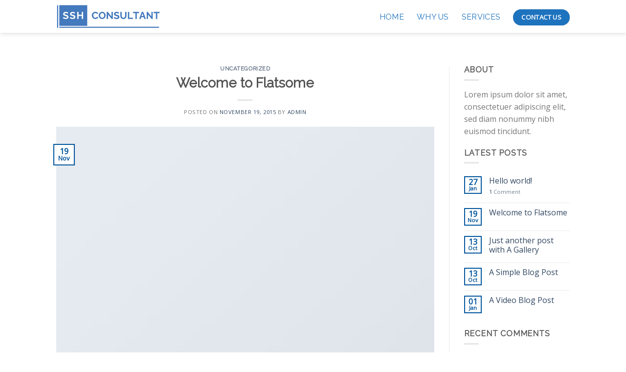

--- FILE ---
content_type: text/css
request_url: https://sshconsultant.com/wp-content/plugins/chaty/css/chaty-front.min.css?ver=3.3.61741555107
body_size: 6120
content:
.chaty *,.chaty-chat-view *,.chaty-outer-forms *{box-sizing:border-box}.chaty-agent-data,.chaty-whatsapp-field input[type=text],.chaty-whatsapp-message,.chaty-whatsapp-message p{font-family:Segoe UI,Helvetica Neue,Helvetica,Lucida Grande,Arial,Ubuntu,Cantarell,Fira Sans,sans-serif}.chaty-agent-header,.chaty-channel,.chaty-channels,.chaty-form-body,.chaty-tooltip{position:relative}.chaty-tooltip .on-hover-text,.chaty-tooltip .on-hover-text:before,.chaty-tooltip:after,.chaty-tooltip:before{text-transform:none;font-size:.9em;line-height:1;user-select:none;pointer-events:none;position:absolute;display:none;opacity:0}.on-hover-text{display:none;white-space:pre}.chaty-tooltip .on-hover-text:before,.chaty-tooltip:before{content:"";border:5px solid transparent;z-index:1001}.chaty-tooltip:after{content:attr(data-hover)}.chaty-tooltip .on-hover-text,.chaty-tooltip:after{text-align:center;min-width:1em;max-width:21em;white-space:nowrap;overflow:hidden;text-overflow:ellipsis;padding:5px 15px;border-radius:10px;background:#fff;color:#333;z-index:1000;box-shadow:0 1.93465px 7.73859px rgb(0 0 0 / 15%);font-size:17px;line-height:21px}.chaty-animation-shockwave:after,.chaty-animation-shockwave:before{content:"";border-radius:50%;position:absolute;top:0;right:0;bottom:0}.chaty-tooltip .on-hover-text{overflow:visible;white-space:pre}.chaty-tooltip.active .on-hover-text,.chaty-tooltip.active .on-hover-text:before,.chaty-tooltip.active:after,.chaty-tooltip.active:before,.chaty-tooltip:hover .on-hover-text,.chaty-tooltip:hover .on-hover-text:before,.chaty-tooltip:hover:after,.chaty-tooltip:hover:before{display:block;opacity:1}.chaty-tooltip.active .on-hover-text,.chaty-tooltip.active .on-hover-text:before,.chaty-tooltip.active:after,.chaty-tooltip.active:before,.chaty-tooltip.pos-left:hover .on-hover-text,.chaty-tooltip.pos-left:hover .on-hover-text:before,.chaty-tooltip.pos-left:hover:after,.chaty-tooltip.pos-left:hover:before,.chaty-tooltip.pos-right:hover .on-hover-text,.chaty-tooltip.pos-right:hover .on-hover-text:before,.chaty-tooltip.pos-right:hover:after,.chaty-tooltip.pos-right:hover:before{animation:ease-out forwards tooltips-horz}.chaty-tooltip.has-on-hover:after,.chaty-tooltip.has-on-hover:before,.chaty-widget .chaty-i-trigger .chaty-cta-close.chaty-tooltip.chaty-tooltip:hover:after,.chaty-widget .chaty-i-trigger .chaty-cta-close.chaty-tooltip:hover:before,.chaty-widget.chaty-open .chaty-i-trigger .chaty-cta-main.chaty-tooltip:after,.chaty-widget.chaty-open .chaty-i-trigger .chaty-cta-main.chaty-tooltip:before,.chaty-widget.cssas-no-close-button.default-open .chaty-i-trigger,.on-hover-text:empty,[data-hover=""]:after,[data-hover=""]:before{display:none!important}.chaty-tooltip.pos-top .on-hover-text:before,.chaty-tooltip.pos-top:before{border-bottom-width:0;border-top-color:#fff;bottom:calc(100% + 5px)}.chaty-tooltip.pos-top .on-hover-text:after,.chaty-tooltip.pos-top:after{bottom:calc(100% + 10px)}.chaty-tooltip.pos-top .on-hover-text,.chaty-tooltip.pos-top:after,.chaty-tooltip.pos-top:before{left:50%;transform:translate(-50%,-.5em)}.chaty-tooltip.pos-down:before{top:100%;border-top-width:0;border-bottom-color:#fff}.chaty-tooltip.pos-down:after{top:calc(100% + 5px)}.chaty-tooltip.pos-down:after,.chaty-tooltip.pos-down:before{left:50%;transform:translate(-50%,.5em)}.chaty-tooltip.pos-left .on-hover-text:before,.chaty-tooltip.pos-left:before{top:50%;border-right-width:0;border-left-color:#fff;left:calc(0em - 10px);transform:translate(-.5em,-50%)}.chaty-tooltip.pos-left .on-hover-text:before{left:auto;right:calc(0em - 5px)}.chaty-tooltip.pos-left .on-hover-text,.chaty-tooltip.pos-left:after{top:50%;right:calc(100% + 10px);transform:translate(-.5em,-50%)}.chaty-tooltip.pos-right .on-hover-text:before,.chaty-tooltip.pos-right:before{top:50%;border-left-width:0;border-right-color:#fff;right:calc(0em - 10px);transform:translate(.5em,-50%)}.chaty-tooltip.pos-right .on-hover-text:before{left:calc(0em - 5px);right:auto}.chaty-tooltip.pos-right .on-hover-text,.chaty-tooltip.pos-right:after{top:50%;left:calc(100% + 10px);transform:translate(.5em,-50%)}@keyframes tooltips-vert{to{opacity:1;transform:translate(-50%,0)}}@keyframes tooltips-horz{to{opacity:1;transform:translate(0,-50%)}}.chaty-tooltip.pos-down:hover:after,.chaty-tooltip.pos-down:hover:before,.chaty-tooltip.pos-top:hover:after,.chaty-tooltip.pos-top:hover:before{animation:ease-out forwards tooltips-vert}@-webkit-keyframes chaty-animation-shockwave{0%{transform:scale(1);box-shadow:0 0 2px rgba(0,0,0,.3),inset 0 0 1px rgba(0,0,0,.3)}95%{box-shadow:0 0 50px transparent,inset 0 0 30px transparent}100%{transform:scale(2.25)}}@keyframes chaty-animation-shockwave{0%{transform:scale(1);box-shadow:0 0 2px rgba(0,0,0,.3),inset 0 0 1px rgba(0,0,0,.3)}95%{box-shadow:0 0 50px transparent,inset 0 0 30px transparent}100%{transform:scale(2.25)}}@-webkit-keyframes chaty-animation-blink{0%,100%{opacity:1}20%{opacity:.5}}@keyframes chaty-animation-blink{0%,100%{opacity:1}20%{opacity:.5}}@-webkit-keyframes chaty-animation-pulse{0%{transform:scale(1);box-shadow:0 2px 2px rgba(0,0,0,.2);border-radius:50%}100%{transform:scale(1.1);box-shadow:0 2px 2px rgba(0,0,0,.2);border-radius:45%}}@keyframes chaty-animation-pulse{0%{transform:scale(1);border-radius:50%}100%{transform:scale(1.1);border-radius:45%}}.chaty-animation-shockwave:after{left:0;-webkit-animation:2s ease-out 1.3s infinite chaty-animation-shockwave;animation:2s ease-out 1.3s infinite chaty-animation-shockwave}.chaty-animation-shockwave:before{left:0;-webkit-animation:2s ease-out .8s infinite chaty-animation-shockwave;animation:2s ease-out .8s infinite chaty-animation-shockwave}.chaty-animation-blink{-webkit-animation:1.33s ease-out infinite chaty-animation-blink;animation:1.33s ease-out infinite chaty-animation-blink}.chaty-animation-pulse,.chaty-animation-pulse-icon{-webkit-animation:.4s infinite alternate chaty-animation-pulse;animation:.4s infinite alternate chaty-animation-pulse}.chaty-animation-sheen{position:relative;overflow:hidden}.chaty-animation-sheen:after{animation:5s infinite chaty-animation-sheen;content:'';position:absolute;top:0;right:0;bottom:0;left:0;background:linear-gradient(to bottom,transparent,rgba(255,255,255,.5) 50%,transparent);transform:rotateZ(60deg) translate(0,5em)}@keyframes chaty-animation-sheen{100%,20%{transform:rotateZ(60deg) translate(0,-80px)}}.chaty-animation-fade{animation:5s infinite chaty-animation-fade}.chaty-animation-spin{animation:5s cubic-bezier(.56,-.35,.22,1.5) infinite chaty-animation-spin}@keyframes chaty-animation-fade{15%,5%{opacity:.25}10%,100%,20%{opacity:1}}@keyframes chaty-animation-spin{10%{transform:rotateZ(-20deg);animation-timing-function:ease}100%,20%{transform:rotateZ(360deg)}}.chaty-animation-bounce,.chaty-animation-jump{animation:5s cubic-bezier(.84,-.54,.31,1.19) infinite chaty-animation-bounce}@keyframes chaty-animation-bounce{0%,100%,20%{transform:none}10%{transform:translateY(-1em)}}@keyframes chaty-animation-waggle{0%{transform:none}10%{transform:rotateZ(-20deg) scale(1.2)}13%{transform:rotateZ(25deg) scale(1.2)}15%{transform:rotateZ(-15deg) scale(1.2)}17%{transform:rotateZ(15deg) scale(1.2)}20%{transform:rotateZ(-12deg) scale(1.2)}22%{transform:rotateZ(0) scale(1.2)}100%,24%{transform:rotateZ(0) scale(1)}}.chaty-animation-waggle{animation:5s infinite chaty-animation-waggle}.chaty-animation-floating{-webkit-animation:chaty-animation-floating 3s ease infinite;animation:chaty-animation-floating 3s ease infinite}@keyframes chaty-animation-floating{0%{-webkit-transform:translate3d(0,0,0);transform:translate3d(0,0,0)}50%{-webkit-transform:translate3d(0,-10px,0);transform:translate3d(0,-10px,0)}100%{-webkit-transform:translate3d(0,0,0);transform:translate3d(0,0,0)}}.chaty{display:none;z-index:99999}.chaty-widget.chaty-open .chaty-i-trigger .chaty-cta-close.chaty-tooltip.chaty-tooltip:hover:after,.chaty-widget.chaty-open .chaty-i-trigger .chaty-cta-close.chaty-tooltip:hover:before,.chaty.active,.chaty.form-open .chaty-widget.cssas-no-close-button.default-open .chaty-i-trigger{display:block!important}.chaty *{margin:0;padding:0}.chaty .sr-only,.chaty-outer-forms .sr-only,.hide-cht-svg-bg{position:absolute!important;width:1px!important;height:1px!important;padding:0!important;margin:-1px!important;overflow:hidden!important;clip:rect(0,0,0,0)!important;border:0!important;outline:0!important}.chaty a,.chaty a:focus,.chaty a:hover,.chaty button{border:none;text-decoration:none;outline:0;box-shadow:none}.chaty-widget{position:fixed;bottom:25px;right:25px;z-index:10001}.chaty-widget.left-position{left:25px;right:auto}.chaty-channel-list{display:flex;width:62px;height:124px;position:absolute;bottom:-4px;right:0;flex-direction:column;align-items:flex-start;pointer-events:none}.chaty-widget.left-position .chaty-channel-list{left:0;right:auto}.chaty-widget.chaty-open .chaty-channel-list,.chaty-widget.has-single .chaty-i-trigger .Phone-channel:after,.chaty-widget.has-single .chaty-i-trigger .Phone-channel:before{pointer-events:auto}.chaty-channel-list .chaty-channel,.chaty-channel.single .chaty-svg{display:inline-block;width:54px;height:54px;border-radius:50%;margin:4px;cursor:pointer;box-shadow:0 16px 24px 0 rgb(73 104 126 / 16%)}.chaty-channel-list .chaty-channel{position:absolute;bottom:0;opacity:0;transition:.5s;-webkit-transition:.5s}.chaty-channel.single .chaty-svg{margin:0}.chaty-widget.chaty-open .chaty-channel-list .chaty-channel{opacity:1}.chaty-channel a,.chaty-channel button,.chaty-svg{display:block;width:54px;height:54px;border-radius:50%;cursor:pointer;position:relative;outline:0;min-width:unset}* .chaty-channel button{min-width:unset;max-width:unset}.chaty-channel button{background:0 0;border-radius:50%}.chaty-channel a .chaty-custom-icon,.chaty-channel button .chaty-custom-icon,.chaty-svg .chaty-custom-icon{width:54px;height:54px;border-radius:50%;text-align:center;font-size:27px;line-height:54px;color:#fff}.chaty-channel a:focus,.chaty-channel button:focus,.chaty-contact-form-box button.chaty-submit-button{outline:0}.chaty-contact-form-box button.chaty-submit-button:disabled .chaty-loader{display:inline-block}.chaty-agent-icon svg,.chaty-channel svg,.chaty-view-channels .chaty-channel span svg{width:100%;height:100%}.chaty-channel img{width:54px;height:54px;object-fit:cover;border-radius:50%}.chaty-i-trigger .chaty-channel{position:absolute;bottom:0;right:4px;transition:.5s;border-radius:50%;cursor:pointer}.chaty-cta-button{transition:.5s;box-shadow:0 16px 24px 0 rgb(73 104 126 / 16%);border-radius:50%}.chaty-widget.left-position .chaty-i-trigger .chaty-channel{left:4px;right:auto}.chaty-widget .chaty-cta-main .chaty-cta-button{z-index:1099;opacity:1;position:relative}.chaty-widget.chaty-open .chaty-cta-main .chaty-cta-button{z-index:999;opacity:0;transform:rotate(540deg);visibility:hidden}.chaty-widget .chaty-i-trigger .chaty-cta-close{pointer-events:none}.chaty-widget.chaty-open .chaty-i-trigger .chaty-cta-close{pointer-events:auto;z-index:101}.chaty-widget .chaty-i-trigger .chaty-cta-close .chaty-cta-button{z-index:999;opacity:0;visibility:hidden}.chaty-widget.chaty-open .chaty-i-trigger .chaty-cta-close .chaty-cta-button{z-index:1099;opacity:1;transform:rotate(180deg);visibility:visible}.chaty-widget.chaty-open .chaty-i-trigger .chaty-cta-main.chaty-tooltip{z-index:91}.chaty-channel button.open-chaty-channel,.chaty-widget.chaty-no-close-button:not(.has-single) .chaty-i-trigger:not(.single-channel),.chaty-widget.chaty-open .chaty-i-trigger .chaty-cta-main.chaty-tooltip .on-hover-text,.chaty.form-open .chaty-channel button.open-chaty,.chaty.form-open .chaty-i-trigger .chaty-cta-main.chaty-tooltip .on-hover-text,.chaty.form-open .chaty-i-trigger .chaty-tooltip:after,.chaty.form-open .chaty-i-trigger .chaty-tooltip:before,.chaty.form-open .chaty-widget.has-single .chaty-i-trigger .on-hover-text{display:none}.chaty.form-open.active .chaty-widget .chaty-i-trigger{display:block}.chaty.form-open.active .chaty-widget .chaty-i-trigger .chaty-cta-main{display:none}.chaty.form-open.active .chaty-widget .chaty-i-trigger .chaty-cta-close .chaty-cta-button{opacity:1;visibility:visible;pointer-events:auto}.chaty-widget .ch-pending-msg{position:absolute;right:-4px;top:-4px;width:16px;height:16px;text-align:center;background:red;color:#fff;font-size:10px;line-height:16px;border-radius:50%;z-index:1101}.chaty-widget.left-position.hor-mode .chaty-channel-list{width:136px;height:62px;left:0;bottom:0}.chaty-widget.right-position.hor-mode .chaty-channel-list{width:136px;height:62px;right:0;left:auto;bottom:0}.chaty-widget.hor-mode .chaty-channel-list .chaty-channel{margin-top:0;margin-bottom:0}.chaty-widget.hor-mode.left-position .chaty-channel-list .chaty-channel{left:0}.chaty-widget.hor-mode.right-position .chaty-channel-list .chaty-channel{right:0;left:auto}.chaty-chat-view,.chaty-outer-forms{vertical-align:bottom;-webkit-border-radius:6px;-moz-border-radius:6px;border-radius:6px;position:fixed!important;bottom:-25px;left:25px;padding:0;width:320px;max-width:90%;-moz-transition:.5s linear;box-shadow:rgba(0,0,0,.16) 0 5px 40px;-webkit-box-shadow:rgba(0,0,0,.16) 0 5px 40px;-moz-box-shadow:rgba(0,0,0,.16) 0 5px 40px;opacity:0;visibility:hidden;pointer-events:none;z-index:-1;transition:.5s;-webkit-transition:.5s;animation-delay:-2s;-webkit-animation-delay:-2s}.chaty-chat-view.pos-left,.chaty-outer-forms.pos-left{left:25px}.chaty-chat-view.pos-right,.chaty-outer-forms.pos-right{right:25px;left:auto}.chaty-outer-forms.active,.chaty:not(.form-open) .chaty-widget.chaty-open+.chaty-chat-view{-webkit-transform:translateY(-93px);transform:translateY(-93px);opacity:1;z-index:999999;visibility:visible;bottom:0;pointer-events:auto}.chaty-whatsapp-body{padding:0;min-height:260px;position:relative;z-index:2}.chaty-whatsapp-content{padding:20px}.chaty-popup-whatsapp-form .chaty-whatsapp-body{height:260px;min-height:auto}.chaty-popup-whatsapp-form .chaty-whatsapp-content{display:flex;align-items:flex-start}.chaty-form-body{background:#fff;z-index:99999;min-height:75px;border-radius:10px}.chaty-form-body form{margin:0;padding:0}.qr-code-image{padding:10px;text-align:center;border:solid 1px silver;border-radius:4px}.qr-code-image img{max-width:100%;max-height:360px;margin:0 auto;display:block;width:100%;height:auto}.chaty-whatsapp-form{position:relative;background-color:#f0ede7;border-radius:8px;margin:0}.chaty-whatsapp-form:before{display:block;position:absolute;content:"";left:0;top:0;height:100%;width:100%;z-index:0;opacity:.035;background-image:url("../images/whatsapp.png")}.chaty-popup-whatsapp-form .chaty-whatsapp-body:before,.chaty-popup-whatsapp-form .chaty-whatsapp-footer:before{background-image:url("../images/whatsapp-welcome-popup.png");opacity:.7}.chaty-whatsapp-message{padding:7px 14px 6px;background-color:#fff;border-radius:0 10px 10px;position:relative;transform-origin:center top;z-index:2;margin-top:0;margin-left:0;max-width:calc(100% - 40px);font-family:Segoe UI,Helvetica Neue,Helvetica,Lucida Grande,Arial,Ubuntu,Cantarell,Fira Sans,sans-serif;font-size:14px;line-height:18px;border:1px solid rgba(34,17,71,.08)}.chaty-whatsapp-message:before{content:"";display:none;width:0;height:0;border-top:0 solid transparent;border-bottom:10px solid transparent;border-right:12px solid #fff;position:absolute;left:-12px;top:0}.wp-profile-img+.chaty-whatsapp-message:before{display:block}.chaty-whatsapp-message p{margin:0;padding:0;color:#111b21;font-weight:400;word-wrap:break-word}.chaty-whatsapp-footer{position:relative;padding:20px 15px}.whatsapp-chaty-form{display:flex;margin:0;padding:0}button.chaty-whatsapp-button-button,button.chaty-whatsapp-button-button:focus,button.chaty-whatsapp-button-button:hover{text-align:center!important;height:40px!important;width:40px!important;padding:0!important;background:#c6d7e3!important;border-radius:20px!important;outline:0!important;box-shadow:none!important;cursor:pointer!important;margin:0 0 0 10px!important;text-decoration:none!important;border:none!important;min-width:1px!important;flex:0 0 40px}button.chaty-whatsapp-button-button{background:#c6d7e3!important}button.chaty-whatsapp-button-button:focus,button.chaty-whatsapp-button-button:hover{background:#a8c5da!important}.chaty-whatsapp-input:not(:placeholder-shown)+button.chaty-whatsapp-button-button{background:#25d366!important}.chaty-whatsapp-input:not(:placeholder-shown)+button.chaty-whatsapp-button-button:focus,.chaty-whatsapp-input:not(:placeholder-shown)+button.chaty-whatsapp-button-button:hover{background:#22bf5b!important}.chaty-whatsapp-data{display:flex;flex:1;z-index:1}.chaty-whatsapp-field{padding-right:0;flex:1;position:relative;display:flex;align-items:center}.chaty-whatsapp-button{flex:0 0 48px}.chaty-whatsapp-button svg{width:100%;height:100%;margin:0;padding:0}.chaty-whatsapp-field input[type=text]{height:40px!important;line-height:normal;padding:0 10px 0 15px;font-size:16px;resize:none;width:100%;border:none!important;border-radius:24px;outline:0;box-shadow:none!important;background:#fff!important;margin:0;color:#111b21;flex:1}.chaty-whatsapp-field input[type=text]:focus{outline:0!important;border:none!important;margin:0;color:#111b21;box-shadow:none!important}.chaty-whatsapp-button-button:active,.chaty-whatsapp-button-button:focus,.chaty-whatsapp-button-button:hover{background:#a8c5da!important}.chaty.form-open .chaty-channel button.open-chaty-channel,.chaty.form-open .chaty-no-close-button.has-single .chaty-i-trigger{display:block}.chaty-agent-data{font-size:16px}.chaty-agent-header{font-size:18px;padding:20px 15px;background:#22bf5b;color:#fff;-webkit-border-top-left-radius:10px;-webkit-border-top-right-radius:10px;-moz-border-radius-topleft:10px;-moz-border-radius-topright:10px;border-top-left-radius:10px;border-top-right-radius:10px}.chaty-agent-data .close-chaty-form{right:10px;top:12px}.chaty-agent-data .chaty-agent{display:flex;align-items:center;padding:15px}.chaty-agent-data .chaty-agent a{color:#49687e;font-size:16px;text-decoration:none;display:flex;width:100%;align-items:center;outline:0;font-weight:400}.chaty-contact-input input.chaty-input-field,.chaty-contact-input input[type=email].chaty-input-field,.chaty-contact-input input[type=text].chaty-input-field,.chaty-contact-input select.chaty-input-field,.chaty-contact-input textarea.chaty-textarea-field{color:#28303d;font-family:BlinkMacSystemFont,"Segoe UI",Roboto,Oxygen,Ubuntu,Cantarell,"Fira Sans","Droid Sans","Helvetica Neue",sans-sans;margin:0;background:#fff;outline:0}.chaty-agent-data .chaty-agent+.chaty-agent{border-top:2px solid #f6f8f9}.chaty-agent-img{width:36px;height:36px;object-fit:cover;border-radius:50%}.chaty-agent-icon{width:48px;height:48px;margin:0 15px 0 0}.chaty-agent-data .chaty-custom-icon{width:48px;height:48px;text-align:center;display:block;line-height:48px;background:silver;border-radius:50%;color:#fff;font-size:28px}.chaty-close-agent-list{position:absolute;right:15px;top:10px;width:26px;height:26px;cursor:pointer;z-index:10;padding:0 0 10px 10px}.chaty-agent-icon img{width:48px;height:48px;object-fit:cover}.chaty-close-agent-list svg{fill:#ffffff}.agent-sub-header{font-size:14px;line-height:20px;font-weight:400}.agent-main-header{font-size:20px;line-height:32px;font-weight:700;position:relative}.chaty-agent-header:before,.chaty-view-header:before{content:"";background:url(../images/header-top.png) no-repeat;width:215px;height:41px;position:absolute;top:0;left:0;z-index:1}.chaty-agent-header:after,.chaty-view-header:after{content:"";background:url(../images/header-bottom.png) no-repeat;width:44px;height:41px;position:absolute;bottom:0;right:0;z-index:1}.chaty-custom-channel-icon{display:block;border-radius:50%;color:#fff;text-align:center;line-height:54px}.chaty-contact-form-title{padding:10px 15px;text-align:left;font-size:18px;color:#fff;border-radius:8px 8px 0 0;justify-content:space-between;display:flex}.chaty-contact-inputs{padding:15px}.chaty-contact-input{display:block}.chaty-contact-input label.chaty-form-label{font-size:14px;margin:0;padding:0 0 4px 0;line-height:20px;display:flex;color:#28303d}.chaty-contact-input+.chaty-contact-input{margin:10px 0 0}.chaty-contact-input input.chaty-input-field,.chaty-contact-input input[type=email].chaty-input-field,.chaty-contact-input input[type=text].chaty-input-field,.chaty-contact-input select.chaty-input-field{width:100%;height:36px;line-height:36px;font-size:16px;padding:0 10px;border:1px solid #ccc;border-radius:4px}.chaty-contact-input .has-chaty-error:focus,.chaty-contact-input input.chaty-input-field:focus,.chaty-contact-input input[type=email].chaty-input-field:focus,.chaty-contact-input input[type=tel].chaty-input-field:focus,.chaty-contact-input input[type=text].chaty-input-field:focus,.chaty-contact-input select.chaty-input-field:focus,.chaty-contact-input textarea.chaty-textarea-field:focus{outline:0;box-shadow:none;border-color:#898989;background-color:#fff}.chaty-contact-input textarea.chaty-textarea-field{width:100%;height:100px;line-height:20px;font-size:16px;padding:10px;border:1px solid #ccc;border-radius:4px;display:block}.chaty-contact-form-box .close-chaty-form{right:9px;top:9px}.chaty-contact-form-box button.chaty-submit-button[type=submit],button#chaty-submit-button-0{border:none;border-radius:4px;color:#fff;background:#a886cd;width:100%;height:36px;line-height:36px;font-size:18px;padding:0;margin:0;cursor:pointer;text-align:center;display:block}.chaty-contact-input input.chaty-input-field.has-chaty-error,.chaty-contact-input select.chaty-input-field.has-chaty-error,.chaty-contact-input textarea.has-chaty-error{border:1px solid #d20000}.chaty-contact-form-button{padding:15px}.chaty-ajax-error-message,.chaty-ajax-success-message{color:#00a700;padding:10px 0 0;text-align:center;font-size:16px}.chaty-ajax-error-message{color:#da0000}.chaty-view-header,.chaty-view-header a,.chaty-view-header a:focus,.chaty-view-header a:hover{font-weight:500;color:#fff;font-size:24px}.chaty-exit-intent{position:fixed;z-index:-1}.chaty-exit-intent:before{display:block;position:fixed;top:0;left:0;content:'';width:100vw;height:100vh;background:rgba(0,0,0,.8);visibility:hidden;z-index:100;transition:.5s ease-in-out;-webkit-transition:.5s ease-in-out;-moz-transition:.5s ease-in-out}.chaty .chaty-widget.left-position .chaty-exit-intent:before{clip-path:circle(15px at 60px calc(100% - 60px))}.chaty .chaty-widget.right-position .chaty-exit-intent:before{clip-path:circle(15px at calc(100% - 60px) calc(100% - 60px))}.chaty .chaty-widget .chaty-exit-intent.animate:before{visibility:visible;clip-path:circle(100%)}.chaty-widget.has-single .chaty-i-trigger .chaty-channel:not(.chaty-agent-button).Phone-channel .chaty-tooltip:after,.chaty-widget.has-single .chaty-i-trigger .chaty-channel:not(.chaty-agent-button).Phone-channel .chaty-tooltip:before{pointer-events:inherit}body.cht-in-mobile .chaty-outer-forms.chaty-agent-data.custom-cht-pos,body.cht-in-mobile .chaty-outer-forms.chaty-contact-form-box.custom-cht-pos,body.cht-in-mobile .chaty-outer-forms.chaty-wechat-form.custom-cht-pos,body.cht-in-mobile .chaty-outer-forms.chaty-whatsapp-form.custom-cht-pos{top:50%;left:0;right:0;margin:0 auto;transform:translate(0,-50%);bottom:auto}body.cht-in-mobile .chaty-outer-forms.chaty-agent-data.custom-cht-pos .chaty-agent-body{max-height:calc(100vh - 164px)!important}.chaty-whatsapp-message p+p{margin-top:10px}body.cht-in-mobile .chaty-outer-forms.chaty-whatsapp-form.custom-cht-pos .chaty-whatsapp-content{max-height:calc(100vh - 122px)!important;overflow-y:auto}body.cht-in-mobile .chaty-outer-forms.chaty-whatsapp-form:not(.custom-cht-pos) .chaty-whatsapp-content{overflow-y:auto}.chaty.has-custom-pos.form-open .chaty-i-trigger{opacity:0;visibility:hidden}body.cht-in-mobile .chaty-outer-forms.chaty-contact-form-box.custom-cht-pos .chaty-contact-inputs{max-height:calc(100vh - 150px)!important;overflow-y:auto}body.cht-in-mobile .chaty-outer-forms{max-width:calc(100vw - 50px)!important}.chaty-view-body{background:#fff;border-radius:8px}.chaty-view-header{background:#b78deb;border-radius:7px 7px 0 0;padding:10px 15px;position:relative;word-break:break-word}.chaty-top-content{padding:15px 15px 0;font-size:16px}.chaty-view-content p,.chaty-view-content p a,.chaty-view-content p a:focus,.chaty-view-content p a:hover{margin:0;padding:0;font-size:16px;line-height:150%;color:#49687e;word-break:break-word}.chaty-view-content p a{display:inline-block}.chaty-view-content p a:focus,.chaty-view-content p a:hover,.chaty-view-header a:focus,.chaty-view-header a:hover{outline:0;text-decoration:none}.chaty-view-content p+p{margin-top:10px}.chaty-close-view-list{position:absolute;right:15px;top:10px;width:12px;cursor:pointer;z-index:11}.chaty-close-view-list svg{fill:#ffffff;display:inline-block;width:100%}.chaty-view-channels .chaty-channel{height:48px;display:inline-block;margin:6px 0;width:20%;text-align:center;vertical-align:top}.chaty-view-channels .chaty-channel a,.chaty-view-channels .chaty-channel img,.chaty-view-channels .chaty-channel span:not(.on-hover-text){display:block;width:48px;height:48px;margin:0 auto}.chaty-view-channels{padding:10px 8px}.chaty-view-channels .chaty-custom-channel-icon{font-size:24px}.front-google-captcha{width:100%!important;overflow:hidden}.front-google-captcha>div{width:100%}.front-google-captcha iframe{transform:scaleX(.9);position:relative;left:-15px}.widget-fa-icon{width:100%;height:100%;display:inline-block;vertical-align:middle;color:#fff}span.chaty-loader{display:none;vertical-align:middle;color:#fff;animation:rotation 1s infinite linear;width:24px;height:24px;text-align:center;line-height:24px;margin-left:5px}span.chaty-loader span.dashicons{width:24px;height:24px;text-align:center;line-height:24px;font-size:24px}@keyframes rotation{from{transform:rotate(0)}to{transform:rotate(359deg)}}span.chaty-loader.active{display:inline-block;vertical-align:baseline}.chaty-i-trigger.single-channel>.chaty-channel>.on-hover-text{display:none!important}html[dir=rtl] .chaty-input-field,html[dir=rtl] .chaty-submit-button,html[dir=rtl] .chaty-tooltip,html[dir=rtl] .chaty-tooltip:after,html[dir=rtl] .chaty-whatsapp-message,html[dir=rtl] .on-hover-text{direction:rtl}.add-bg-blur-effect{background-color:rgba(0,0,0,.4);overflow-x:hidden}.add-bg-blur-effect>:not(.chaty,.chaty-outer-forms,.picmo__popupContainer){filter:blur(6px)}.email_suggestion,.wp_email_suggestion{margin:0;padding:0;font-size:14px;color:#970029}.email_suggestion i,.wp_email_suggestion i{color:#2596be;font-weight:700;cursor:pointer}.chaty-custom-whatsapp-form .eac-sugg,.chaty-form .eac-sugg{color:#c1c1c1;line-height:34px!important}.chaty-form .eac-input-wrap{width:100%;overflow:hidden}.chaty-custom-whatsapp-form .chaty-whatsapp-body:before{opacity:.05}.chaty-custom-whatsapp-form .chaty-whatsapp-body{border-radius:0}.chaty-custom-whatsapp-form .chaty-whatsapp-footer{border-top:1px solid #e1e1e1;min-height:70px}.chaty-custom-whatsapp-form .chaty-whatsapp-data{display:block;z-index:1}.chaty-custom-whatsapp-form .chaty-whatsapp-button-button{width:100%!important;z-index:1;position:relative}.chaty-custom-whatsapp-form .header-text{display:flex;align-items:center}.chaty-custom-whatsapp-form .header-text span{display:inline-block;vertical-align:super;padding-left:5px}.chaty-custom-whatsapp-form .chaty-whatsapp-button svg{width:26px;height:26px;fill:#ffffff;margin-right:3px}.chaty-custom-whatsapp-form .chaty-whatsapp-button span{font-size:15px;padding-left:5px}.chaty-custom-whatsapp-form .chaty-whatsapp-button{display:flex;align-items:center;justify-content:center;border-radius:6px!important}.chaty-custom-whatsapp-form .chaty-whatsapp-content{padding:15px;z-index:101111;position:relative}.chaty-custom-whatsapp-form .chaty-whatsapp-body{min-height:auto}.chaty-outer-forms input[type=number]::-webkit-inner-spin-button,.chaty-outer-forms input[type=number]::-webkit-outer-spin-button{-webkit-appearance:none;-moz-appearance:none;appearance:none;margin:0}.chaty-whatsapp-header{display:flex;align-items:center;background-color:#4aa485;border-top-left-radius:6px;border-top-right-radius:6px;padding:10px 15px;position:relative;justify-content:space-between;box-shadow:0 16px 32px 0 #1a0E3529}.chaty-whatsapp-header .header-wp-icon{height:30px;width:30px;margin-right:7px}.chaty-whatsapp-header .header-wp-title{color:#fff;font-size:15px;flex:1;padding-right:8px}.whatsapp-form-close-btn{flex:0 0 16px;cursor:pointer}.whatsapp-form-close-btn svg{width:16px;height:16px}.chaty-form,.chaty-whatsapp-form{font-family:Segoe UI,Helvetica Neue,Helvetica,Lucida Grande,Arial,Ubuntu,Cantarell,Fira Sans,sans-serif}.chaty-whatsapp-body .wp-profile-img{height:30px;width:30px;margin-right:15px}.chaty-whatsapp-body .wp-profile-img img{height:30px;width:30px;border-radius:50%;object-fit:cover}.chaty-whatsapp-message-nickname{color:#489d81;font-size:10px;font-weight:500;line-height:14px}.chaty-whatsapp-message-time{color:#a1a1a9;font-size:10px;line-height:12px}.chaty-whatsapp-input::placeholder{color:#83a1b7;opacity:40%}.chaty-whatsapp-input::-ms-input-placeholder{color:#83a1b7;opacity:40%}button[type=button].chaty-wp-emoji-input,button[type=button].chaty-wp-emoji-input:focus,button[type=button].chaty-wp-emoji-input:hover{position:absolute!important;top:9px;left:8px;background:0 0!important;border:none!important;cursor:pointer;height:24px!important;width:24px!important;padding:0!important;min-width:1px!important;margin:0!important;outline:0!important}.chaty-whatsapp-field:not(.has_emoji) .chaty-wp-emoji-input{display:none!important}.chaty-whatsapp-input{padding-left:38px!important}.chaty-whatsapp-field:not(.has_emoji) .chaty-whatsapp-input{padding-left:15px!important}.picmo__popupContainer{z-index:1000000}body .picmo__emojiButton span{font-size:24px;line-height:24px;display:inline-block;vertical-align:middle}body .picmo__picker .picmo__categoryButtons .picmo__categoryTab button.picmo__categoryButton{color:#8f8f8f;border:solid 1px transparent}body .picmo__picker .picmo__categoryButtons .picmo__categoryTab.picmo__categoryTabActive .picmo__categoryButton{border:1px solid #a886cd;color:#a071d3;background:#fff}body .picmo__picker .picmo__emojiCategory .picmo__categoryName{display:flex;height:auto;padding:10px 17px;border-bottom:solid 1px #e2e8f0;font-weight:700;background:#f3f3f3}body .picmo__picker .picmo__categoryButtons .picmo__categoryTab button.picmo__categoryButton:hover{background:#fff}body .picmo__emojiButton{border-radius:4px}body .picmo__emojiButton:focus{outline:0;border-radius:5px}.chaty-channel span.chaty-icon{display:block}.chaty.form-open .chaty-widget.has-single .chaty-cta-close .chaty-cta-button{opacity:1;visibility:visible;transform:rotate(360deg);z-index:999}.chaty-custom-whatsapp-form .eac-input-wrap{width:100%;overflow:hidden}.chaty-custom-whatsapp-form .chaty-whatsapp-button button{width:100%;border:none;border-radius:6px;padding:8px;display:flex;align-items:center;justify-content:center;cursor:pointer}.chaty-contact-input input[type=file].chaty-input-field{line-height:32px}.eac-cval:empty,.eac-sugg:empty{display:none!important}.qr-code-header{display:flex;align-items:center;background-color:#a886cd;border-top-left-radius:6px;border-top-right-radius:6px;padding:10px 15px;position:relative;justify-content:space-between;color:#fff;box-shadow:0 16px 32px 0 #1a0E3529;z-index:999999}.chaty-close-button{cursor:pointer}.qr-code-title{line-height:1;padding:15px 15px 0;font-size:14px;color:#83a1b7}.qr-code-box{margin-top:10px;padding:0 15px 15px}.qr-code-head-title{display:inline-flex;align-items:center}.qr-code-head-title svg{margin-right:5px}.mce-error{border:1px solid #d00!important}.required_indicate{color:red;font-size:18px;margin-left:2px}.chaty-whatsapp-button-button svg{display:inline-block;vertical-align:sub}.chaty-wp-emoji-input:hover{background-color:transparent;border-color:transparent}.chaty-wp-emoji-input:focus{outline:0}.chaty-whatsapp-input[placeholder]:focus::-webkit-input-placeholder{-webkit-transition:opacity .5s .5s ease;transition:opacity .5s .5s ease;opacity:40%!important}[placeholder]:focus::-webkit-input-placeholder{-webkit-transition:opacity .5s .5s ease;transition:opacity .5s .5s ease;opacity:1!important}.chaty-outer-forms form{margin:0}.chaty,.chaty *,.chaty-form,.chaty-form *,.chaty-whatsapp-form,.chaty-whatsapp-form *{-webkit-tap-highlight-color:transparent}body.csaas-has-chatway:not(.chatway-is-open) .chatway--trigger-container{display:none!important}body.csaas-has-chatway:not(.chatway-is-open) .chatway--frame-container{opacity:0;visibility:hidden}body.csaas-has-chatway.chatway-is-open .chaty{display:none!important}.chaty-widget.has-chatway .Chatway-channel-link{opacity:1;visibility:visible;pointer-events:auto}.has-chat-view.active .chaty-widget.has-chatway.chaty-open .chaty-channel-list{display:none!important}.chaty-channel.Chatway-channel-link.has-unread-message:after,.chaty-widget:not(.has-chatway):not(.chaty-open) .csaas-widget-trigger.has-unread-message:after{content:attr(data-unread-message);width:20px;height:20px;background:#ff4545;position:absolute;border-radius:50%;font-size:12px;font-weight:600;color:#fff;display:inline-flex;align-items:center;justify-content:center;bottom:44px;z-index:1111;right:-4px}body:not(.chatway--active) .chaty-widget.has-chatway.above-chaty .Chatway-channel-link{display:none!important}body:not(.chatway--active) .chaty-widget.inside-chaty .chaty-channels .Chatway-channel-link{display:none!important}body.csaas-has-chatway.has--chaty.chatway--active:not(.chatway--visible) .chatway--container{display:block}.chaty.chaty-has-chat-view .has-chatway.chaty-open .Chatway-channel-link{display:none!important}.chaty-view-channels .chaty-channel.Chatway-channel.has-unread-message:after{right:0;top:-8px;bottom:auto}